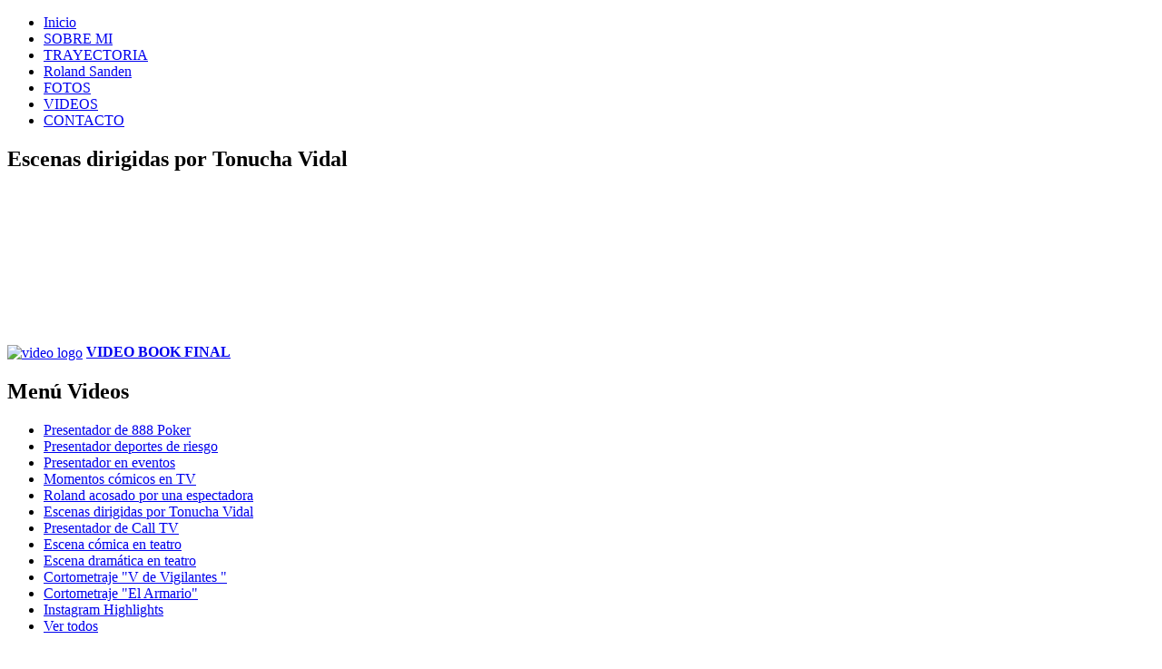

--- FILE ---
content_type: text/html; charset=utf-8
request_url: http://www.rolandsanden.com/index.php/escenas-con-dirigidas-por-tonucha-vidal
body_size: 2833
content:
<!doctype html>
<html xml:lang="es-es" lang="es-es" >
<head>
	<meta name="viewport" content="width=device-width, initial-scale=1.0">
  <base href="http://www.rolandsanden.com/index.php/escenas-con-dirigidas-por-tonucha-vidal" />
  <meta http-equiv="content-type" content="text/html; charset=utf-8" />
  <meta name="keywords" content="ROLAND SANDEN, Actor y presentador TV" />
  <meta name="author" content="Super User" />
  <meta name="description" content="ROLAND SANDEN, Actor y presentador TV" />
  <meta name="generator" content="Joomla! - Open Source Content Management" />
  <title>Escenas dirigidas por Tonucha Vidal</title>
  <link href="/templates/rt_myriad/favicon.ico" rel="shortcut icon" type="image/vnd.microsoft.icon" />
  <link rel="stylesheet" href="/plugins/system/rokbox/assets/styles/rokbox.css" type="text/css" />
  <link rel="stylesheet" href="/templates/rt_myriad/css-compiled/bootstrap.css" type="text/css" />
  <link rel="stylesheet" href="/templates/rt_myriad/css-compiled/master-9c7687c4cfc323efaf5bd8e7a79f486d.css" type="text/css" />
  <link rel="stylesheet" href="/templates/rt_myriad/css/master-webkit.css" type="text/css" />
  <link rel="stylesheet" href="/templates/rt_myriad/css-compiled/demo-9c7687c4cfc323efaf5bd8e7a79f486d.css" type="text/css" />
  <link rel="stylesheet" href="/templates/rt_myriad/css-compiled/mediaqueries.css" type="text/css" />
  <link rel="stylesheet" href="/templates/rt_myriad/css-compiled/grid-flexbox-responsive.css" type="text/css" />
  <link rel="stylesheet" href="/templates/rt_myriad/css-compiled/menu-dropdown-direction.css" type="text/css" />
  <link rel="stylesheet" href="/templates/rt_myriad/css-compiled/animate.css" type="text/css" />
  <link rel="stylesheet" href="/templates/rt_myriad/css-compiled/menu.css" type="text/css" />
  <style type="text/css">

  </style>
  <script src="/media/system/js/mootools-core.js" type="text/javascript"></script>
  <script src="/media/system/js/core.js" type="text/javascript"></script>
  <script src="/media/system/js/caption.js" type="text/javascript"></script>
  <script src="/media/system/js/mootools-more.js" type="text/javascript"></script>
  <script src="/plugins/system/rokbox/assets/js/rokbox.js" type="text/javascript"></script>
  <script src="/templates/rt_myriad/js/chart.js" type="text/javascript"></script>
  <script src="/templates/rt_myriad/js/wow.js" type="text/javascript"></script>
  <script src="/templates/rt_myriad/js/wow-init.js" type="text/javascript"></script>
  <script src="/libraries/gantry/js/gantry-totop.js" type="text/javascript"></script>
  <script src="/libraries/gantry/js/browser-engines.js" type="text/javascript"></script>
  <script src="/templates/rt_myriad/js/rokmediaqueries.js" type="text/javascript"></script>
  <script src="/modules/mod_roknavmenu/themes/default/js/rokmediaqueries.js" type="text/javascript"></script>
  <script src="/modules/mod_roknavmenu/themes/default/js/sidemenu.js" type="text/javascript"></script>
  <script type="text/javascript">
window.addEvent('load', function() {
				new JCaption('img.caption');
			});if (typeof RokBoxSettings == 'undefined') RokBoxSettings = {pc: '100'};function  spsyt(a, b, c){
			var id = document.id(a);
			var w = id.getParent().getWidth();
			var h = (c*w)/b;
			id.setStyles({
				'width': w,
				'height': h
			});
		}
  </script>

</head>
<body  class="logo-type-myriad demostyle-type-preset3 mainbody-overlay-light header-type-normal secondfullwidth-type-preset3 extension-type-preset3 font-family-myriad font-size-is-default menu-type-dropdownmenu menu-dropdownmenu-position-header-b layout-mode-responsive col12 option-com-content menu-escenas-con-dirigidas-por-tonucha-vidal ">
	<div id="rt-page-surround">
				<header id="rt-header-surround">
						<div id="rt-header">
				<div class="rt-container">
					<div class="rt-flex-container">
						<div class="rt-grid-12 rt-alpha rt-omega">
    	<div class="menu-block">
		<div class="gf-menu-device-container responsive-type-panel">
    
</div>
<ul class="gf-menu l1 " >
                    <li class="item101 " >

            <a class="item" href="/"  >
                <span class="menu-item-wrapper">
                                        Inicio                </span>
            </a>


                    </li>
                            <li class="item107 " >

            <a class="item" href="/index.php/sobre-mi"  >
                <span class="menu-item-wrapper">
                                        SOBRE MI                </span>
            </a>


                    </li>
                            <li class="item108 " >

            <a class="item" href="/index.php/trayectoria"  >
                <span class="menu-item-wrapper">
                                        TRAYECTORIA                </span>
            </a>


                    </li>
                            <li class="item140 rt-menu-logo " >

            <a class="item" href="/"  >
                <span class="menu-item-wrapper">
                                        Roland Sanden                </span>
            </a>


                    </li>
                            <li class="item110 " >

            <a class="item" href="/index.php/fotos"  >
                <span class="menu-item-wrapper">
                                        FOTOS                </span>
            </a>


                    </li>
                            <li class="item141 " >

            <a class="item" href="/index.php/videos"  >
                <span class="menu-item-wrapper">
                                        VIDEOS                </span>
            </a>


                    </li>
                            <li class="item126 " >

            <a class="item" href="/index.php/contacto"  >
                <span class="menu-item-wrapper">
                                        CONTACTO                </span>
            </a>


                    </li>
            </ul>		<div class="clear"></div>
	</div>
	
</div>
						<div class="clear"></div>
					</div>
				</div>
			</div>
						<div class="rt-header-fixed-spacer"></div>
									<div id="rt-head-anchor"></div>
									<div id="rt-drawer">
				<div class="rt-container">
					<div class="rt-flex-container">
												<div class="clear"></div>
					</div>
				</div>
			</div>
								</header>
		
		
		
		
		
		
				<section id="rt-maintop-surround">
									<div id="rt-expandedtop">
				<div class="rt-container">
					<div class="rt-flex-container">
						<div class="rt-grid-9 rt-alpha">
     			            <div class="rt-block ">
           	<div class="module-surround">
	           				<div class="module-title">
					<h2 class="title"><span>Escenas dirigidas por Tonucha Vidal</span></h2>			</div>
	                		                	<div class="module-content">
	                		
	<div class="sp_simple_youtube">
					<iframe title="Simple youtube module by JoomShaper.com" id="sp-simple-youtube301" src="http://www.youtube.com/embed/rEsi21M2eVU?wmode=transparent" frameborder="0"></iframe>
			</div>
			<script type="text/javascript">
			window.addEvent("domready", function() {
				spsyt('sp-simple-youtube301', 760, 500);
			});
			window.addEvent("resize", function() {
				spsyt('sp-simple-youtube301', 760, 500);
			});
		</script>
	
	                	</div>
                	</div>
           </div>
	
</div>
<div class="rt-grid-3 rt-omega">
     			            <div class="rt-block ">
           	<div class="module-surround">
	           		                	<div class="module-content">
	                		

<div class="custom"  >
	<p><a href="/index.php/video-book-final"><img style="vertical-align: middle;" src="/images/banners/video-logo.jpg" alt="video logo" width="38" height="38" /></a> <a href="/index.php/video-book-final"><strong>VIDEO BOOK FINAL</strong></a></p></div>
	                	</div>
                	</div>
           </div>
	 			            <div class="rt-block ">
           	<div class="module-surround">
	           				<div class="module-title">
					<h2 class="title"><span>Menú Videos</span></h2>			</div>
	                		                	<div class="module-content">
	                		
<ul class="menu">
<li class="item-186"><a href="/index.php/presentador-de-888-poker" >Presentador de 888 Poker</a></li><li class="item-181"><a href="/index.php/presentador-deportes-de-riesgo" >Presentador deportes de riesgo</a></li><li class="item-180"><a href="/index.php/presentador-en-eventos" >Presentador en eventos</a></li><li class="item-187"><a href="/index.php/momentos-comicos-en-tv" >Momentos cómicos en TV</a></li><li class="item-189"><a href="/index.php/roland-acosado-por-una-espectadora" >Roland acosado por una espectadora</a></li><li class="item-182 current active"><a href="/index.php/escenas-con-dirigidas-por-tonucha-vidal" >Escenas dirigidas por Tonucha Vidal</a></li><li class="item-185"><a href="/index.php/presentador-de-call-tv" >Presentador de Call TV</a></li><li class="item-183"><a href="/index.php/escena-comica-en-teatro" >Escena cómica en teatro</a></li><li class="item-184"><a href="/index.php/escena-dramatica-en-teatro" >Escena dramática en teatro</a></li><li class="item-188"><a href="/index.php/cortometraje-v-de-vigilantes" >Cortometraje &quot;V de Vigilantes &quot;</a></li><li class="item-179"><a href="/index.php/cortometraje-el-armario" >Cortometraje &quot;El Armario&quot;</a></li><li class="item-192"><a href="/index.php/instagram-highlights" >Instagram Highlights</a></li><li class="item-177"><a href="/index.php/ver-todos" >Ver todos</a></li></ul>
	                	</div>
                	</div>
           </div>
	
</div>
						<div class="clear"></div>
					</div>
				</div>
			</div>
					</section>
		
		<section id="rt-mainbody-surround">
						<div class="rt-container">
				<div id="rt-main" class="mb12">
    <div class="rt-flex-container">
                <div class="rt-mainbody-wrapper rt-grid-12 ">
                            		<div class="rt-component-block rt-block">
                <div id="rt-mainbody">
    				<div class="component-content">
                    	<div class="item-page">









<p><span style="color: #ffffff;">.</span></p>
	
</div>

    				</div>
                </div>
    		</div>
                                </div>

                
        <div class="clear"></div>
    </div>
</div>
			</div>
					</section>

		
		
		
				<footer id="rt-footer-surround">
			<div class="rt-footer-surround-pattern">
												<div id="rt-footer">
					<div class="rt-container">
						<div class="rt-flex-container">
							<div class="rt-grid-12 rt-alpha rt-omega">
     			            <div class="rt-block rt-horizmenu rt-center hidden-phone wow fadeInUp">
           	<div class="module-surround">
	           		                	<div class="module-content">
	                		
<ul class="menu">
<li class="item-130"><a href="/index.php/privacidad" >Política de Privacidad</a></li><li class="item-131"><a href="/index.php/cookies" >Política de cookies</a></li><li class="item-190"><a href="/index.php/video-book-final" >Video Book Final</a></li></ul>
	                	</div>
                	</div>
           </div>
	
</div>
							<div class="clear"></div>
						</div>
					</div>
				</div>
												<div id="rt-copyright">
					<div class="rt-container">
						<div class="rt-flex-container">
							<div class="rt-grid-6 rt-alpha">
    	    <div class="rt-block rt-branding wow fadeInLeft">
			<a href="http://www.estudiowebprofesional.com/" title="RocketTheme" class="rt-powered-by"></a>
		</div>
		
</div>
<div class="rt-grid-6 rt-omega">
    	<div class="clear"></div>
	<div class="gantry-totop-wrapper rt-block wow bounceInUp" data-wow-delay="0.5s">
		<a href="#" id="gantry-totop" rel="nofollow"></a>
		<div class="clear"></div>
	</div>
	
</div>
							<div class="clear"></div>
						</div>
					</div>
				</div>
							</div>
		</footer>
		
		
		
									</div>

	
</body>
</html>
